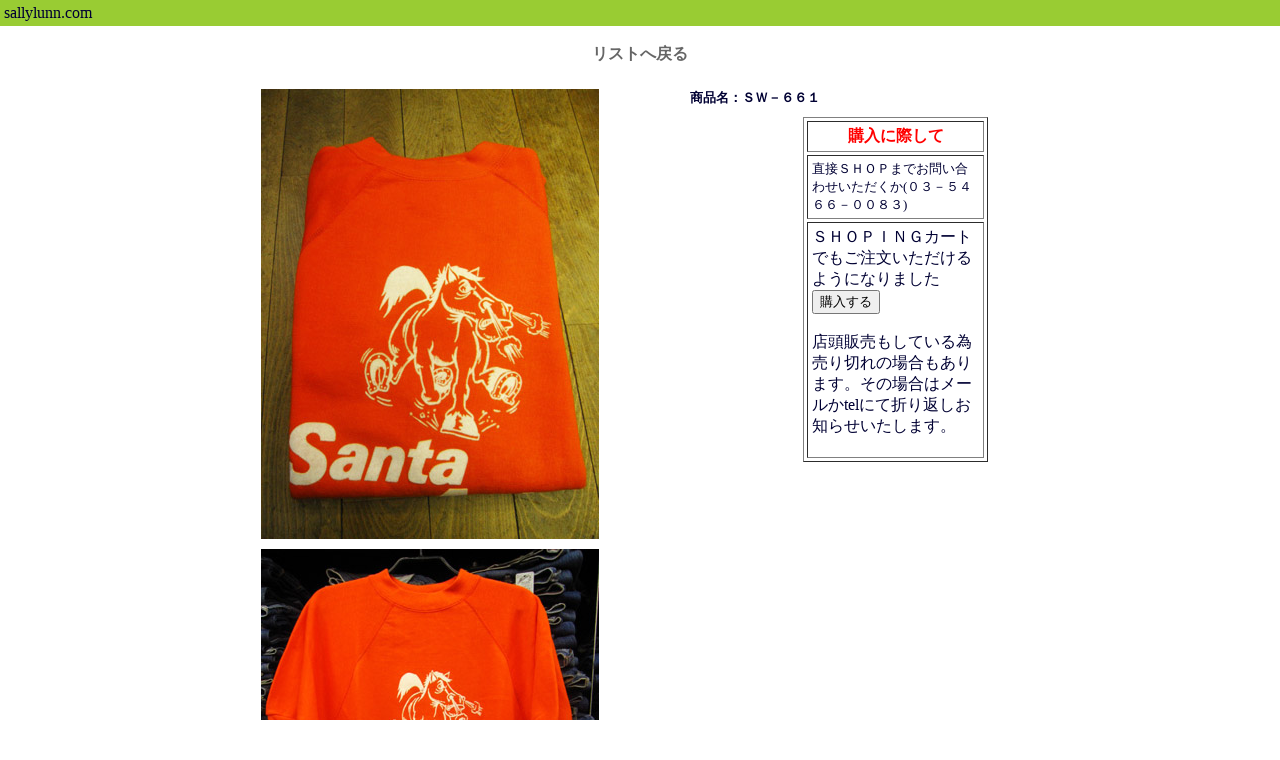

--- FILE ---
content_type: text/html
request_url: http://www.sallylunn.com/V%20Sweat(SW)/sw661/sw661.html
body_size: 3624
content:
<html>

	<head>
		<meta http-equiv="Content-Type" content="text/html; charset=Shift_JIS">
		<meta name="generator" content="Adobe Photoshop(R) 7.0 Web Photo Gallery">
		<title>American used shop SALLYLUNN(サリーラン) アメリカ古着&amp;VINTAGE SW-661</title>
	    <link href="/osaka.css" rel="stylesheet" type="text/css">
	</head>

	
<body leftmargin="0" marginwidth="0" topmargin="0" marginheight="0" text="#000033" link="#000033" bgcolor="#FFFFFF" vlink="#000033" alink="#000033">
<div align="center">
			<table height="20" width="100%" bgcolor="#99CC33" cellspacing="0" border="0" cellpadding="5">
              <!--DWLayoutTable-->
              <tr>
                <td height="25" valign="top" class="osakaTITLE">sallylunn.com</td>
              </tr>
  </table>
            <br>
            <span class="osaka"><a href="../Sweat 1.html">リストへ戻る</a></span><br>  
            <br>
  <table width="934" border="0" cellpadding="2" cellspacing="2">
    <tr height="20"> 
      <td width="497" rowspan="3" align="center"><img src="sw661-1.jpg" width="338" height="450"></td>
      <td width="406" height="20"><p><b><font size="2" face="Osaka" >商品名：ＳＷ－６６１</font></b></p>      </td>
    </tr>
    <tr height="20"> 
      <td height="20"><table width="185" border="1" align="center" cellpadding="5" cellspacing="3">
        <tr>
          <td width="165" bgcolor="#FFFFFF"><div align="center"><font color="#FF0000" size="3"><strong>購入に際して</strong></font></div></td>
        </tr>
        <tr>
          <td bgcolor="#FFFFFF"><p><font size="2">直接ＳＨＯＰまでお問い合わせいただくか(０３－５４６６－００８３)</font></p></td>
        </tr>
        <tr>
          <td bgcolor="#FFFFFF"><form action="../../cart/keisan.cgi" method="post" name="form2" target="_blank">
            <p>ＳＨＯＰＩＮＧカートでもご注文いただけるようになりました
              <input type="hidden" name="kazu"  value="1">
              <input type="hidden" name="no" value="SW-661">
              <input type="hidden" name="bname" value="1960's VINTAGE ARTEX リブ長ハーフスリーブ スウェット DEAD STOCK">
              <input type="hidden" name="kakaku"  value="34800">
              <input type="submit" name="SUBMIT"  value="購入する">
              <br>
              <br>
              店頭販売もしている為売り切れの場合もあります。その場合はメールかtelにて折り返しお知らせいたします。 </p>
          </form></td>
        </tr>
      </table></td>
    </tr>
    <tr> 
      <td>&nbsp;</td>
    </tr>
    <tr height="25">
      <td height="25" align="center"><img src="sw661-2.jpg" width="338" height="450"></td>
      <td height="25">&nbsp;</td>
    </tr>
    <tr height="25">
      <td height="25" align="center"><img src="sw661-3.jpg" width="450" height="338"></td>
      <td height="25">&nbsp;</td>
    </tr>
    <tr height="25">
      <td height="25" align="center"><img src="sw661-5.jpg" width="338" height="450"></td>
      <td height="25">&nbsp;</td>
    </tr>
    <tr height="25">
      <td height="25" align="center"><img src="sw661-6.jpg" width="338" height="450"></td>
      <td height="25">&nbsp;</td>
    </tr>
    <tr height="25">
      <td height="25" align="center"><img src="sw661-7.jpg" width="338" height="450"></td>
      <td height="25">&nbsp;</td>
    </tr>
  </table>
  <br>
  <span class="osaka"><a href="../Sweat 1.html">リストへ戻る</a></span><br>  
  <br>
  <table height="20" width="100%" bgcolor="#99CC33" cellspacing="0" border="0" cellpadding="5">
    <!--DWLayoutTable-->
    <tr>
      <td height="25" valign="top" class="osakaTITLE">sallylunn.com</td>
    </tr>
  </table>
</div>
</body>

</html>


--- FILE ---
content_type: text/css
request_url: http://www.sallylunn.com/osaka.css
body_size: 1174
content:
.osaka {
	font-size:medium;
	font-family:times,"ＭＳ Ｐ明朝","ＭＳ明朝","ヒラギノ明朝ProW3;"
	text-decoration: underline;
	color: #000033;
}
.content {
        font-size:12px;
	font-family:times,"ＭＳ Ｐ明朝","ＭＳ明朝","ヒラギノ明朝ProW3;"
	color: #000033;
	letter-spacing:2px;
        line-height:1.2em;
        }

a,a:link  {
	text-decoration:none;
        color: #666666;
	font-family:"times", "ＭＳ Ｐ明朝", "ＭＳ明朝", "ヒラギノ明朝ProW3";
	font-size: ;
	font-weight: bold;
        padding:4px 10px;
        }
a:hover {
	color: #ff6600;
        }


.OsakaBrown {
    font-size:medium;
	color: #000033;
}
.OsakaWhite {
        font-size:x-small;
	text-decoration: underline;
	color: #FFFFFF;
}
.Osaka1 {
	font-size: 14px;
	color: #000033;
}
.osaka1RED {
	font-size: 10px;
	color: #FF0000;
	text-decoration: underline;
}
.osakaTITLE {
        font-size:medium;
	font-family:times,"ＭＳ Ｐ明朝","ＭＳ明朝","ヒラギノ明朝ProW3;"
	font-weight: bold;
	color: #000033;
}
.osakaNewYork {
        font-size:medium;
        font-family:Georgia,imes;
	color: #000000;
}
.top {
	font: 12px "ＭＳ Ｐゴシック";
	color: #FFFF00;
	text-decoration:none;
}

td, th {
padding: 4px 4px;
}
